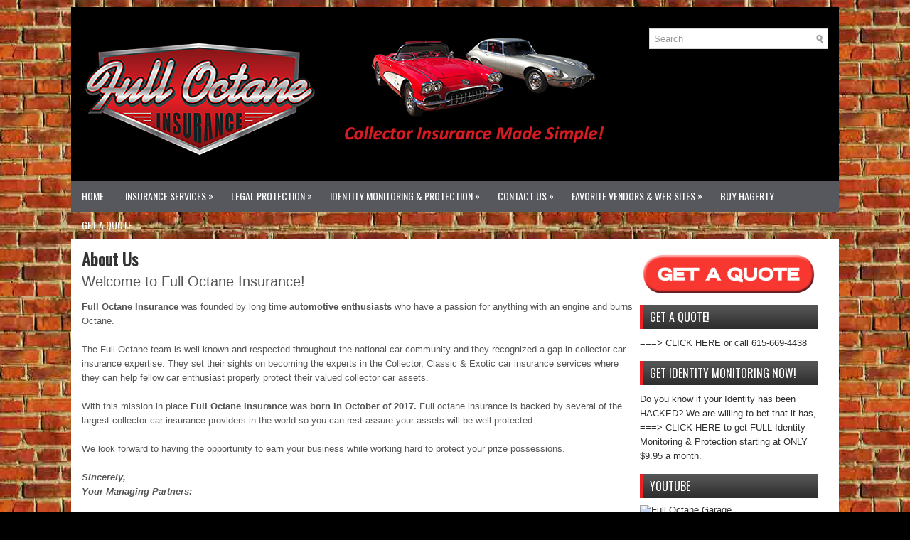

--- FILE ---
content_type: text/html; charset=UTF-8
request_url: http://fulloctaneinsurance.com/about-us/
body_size: 9993
content:
 <!DOCTYPE html>
<html xmlns="http://www.w3.org/1999/xhtml" lang="en-US" prefix="og: http://ogp.me/ns#">
<head profile="http://gmpg.org/xfn/11">
<meta http-equiv="Content-Type" content="text/html; charset=UTF-8" />
<title>About Us | Full Octane Insurance (Collector &amp; Exotic Car Insurance Specialists )</title>
<meta name="viewport" content="width=device-width, initial-scale=1.0" />

<link rel="stylesheet" href="http://fulloctaneinsurance.com/wp-content/themes/CarStudio/lib/css/reset.css" type="text/css" media="screen, projection" />
<link rel="stylesheet" href="http://fulloctaneinsurance.com/wp-content/themes/CarStudio/lib/css/defaults.css" type="text/css" media="screen, projection" />
<!--[if lt IE 8]><link rel="stylesheet" href="http://fulloctaneinsurance.com/wp-content/themes/CarStudio/lib/css/ie.css" type="text/css" media="screen, projection" /><![endif]-->

<link rel="stylesheet" href="http://fulloctaneinsurance.com/wp-content/themes/CarStudio/style.css" type="text/css" media="screen, projection" />


<!-- This site is optimized with the Yoast SEO plugin v9.5 - https://yoast.com/wordpress/plugins/seo/ -->
<link rel="canonical" href="http://fulloctaneinsurance.com/about-us/" />
<meta property="og:locale" content="en_US" />
<meta property="og:type" content="article" />
<meta property="og:title" content="About Us - Full Octane Insurance (Collector &amp; Exotic Car Insurance Specialists )" />
<meta property="og:description" content="Welcome to Full Octane Insurance! Full Octane Insurance was founded by long time automotive enthusiasts who have a passion for anything with an engine and burns Octane. The Full Octane team is well known and respected throughout the national car community and they recognized a gap in collector car insurance expertise. They set their sights on" />
<meta property="og:url" content="http://fulloctaneinsurance.com/about-us/" />
<meta property="og:site_name" content="Full Octane Insurance (Collector &amp; Exotic Car Insurance Specialists )" />
<meta name="twitter:card" content="summary" />
<meta name="twitter:description" content="Welcome to Full Octane Insurance! Full Octane Insurance was founded by long time automotive enthusiasts who have a passion for anything with an engine and burns Octane. The Full Octane team is well known and respected throughout the national car community and they recognized a gap in collector car insurance expertise. They set their sights on" />
<meta name="twitter:title" content="About Us - Full Octane Insurance (Collector &amp; Exotic Car Insurance Specialists )" />
<script type='application/ld+json'>{"@context":"https://schema.org","@type":"Organization","url":"http://fulloctaneinsurance.com/","sameAs":[],"@id":"http://fulloctaneinsurance.com/#organization","name":"Full Octane Insurance","logo":""}</script>
<!-- / Yoast SEO plugin. -->

<link rel='dns-prefetch' href='//s.w.org' />
		<script type="text/javascript">
			window._wpemojiSettings = {"baseUrl":"https:\/\/s.w.org\/images\/core\/emoji\/11\/72x72\/","ext":".png","svgUrl":"https:\/\/s.w.org\/images\/core\/emoji\/11\/svg\/","svgExt":".svg","source":{"concatemoji":"http:\/\/fulloctaneinsurance.com\/wp-includes\/js\/wp-emoji-release.min.js?ver=5.0.3"}};
			!function(a,b,c){function d(a,b){var c=String.fromCharCode;l.clearRect(0,0,k.width,k.height),l.fillText(c.apply(this,a),0,0);var d=k.toDataURL();l.clearRect(0,0,k.width,k.height),l.fillText(c.apply(this,b),0,0);var e=k.toDataURL();return d===e}function e(a){var b;if(!l||!l.fillText)return!1;switch(l.textBaseline="top",l.font="600 32px Arial",a){case"flag":return!(b=d([55356,56826,55356,56819],[55356,56826,8203,55356,56819]))&&(b=d([55356,57332,56128,56423,56128,56418,56128,56421,56128,56430,56128,56423,56128,56447],[55356,57332,8203,56128,56423,8203,56128,56418,8203,56128,56421,8203,56128,56430,8203,56128,56423,8203,56128,56447]),!b);case"emoji":return b=d([55358,56760,9792,65039],[55358,56760,8203,9792,65039]),!b}return!1}function f(a){var c=b.createElement("script");c.src=a,c.defer=c.type="text/javascript",b.getElementsByTagName("head")[0].appendChild(c)}var g,h,i,j,k=b.createElement("canvas"),l=k.getContext&&k.getContext("2d");for(j=Array("flag","emoji"),c.supports={everything:!0,everythingExceptFlag:!0},i=0;i<j.length;i++)c.supports[j[i]]=e(j[i]),c.supports.everything=c.supports.everything&&c.supports[j[i]],"flag"!==j[i]&&(c.supports.everythingExceptFlag=c.supports.everythingExceptFlag&&c.supports[j[i]]);c.supports.everythingExceptFlag=c.supports.everythingExceptFlag&&!c.supports.flag,c.DOMReady=!1,c.readyCallback=function(){c.DOMReady=!0},c.supports.everything||(h=function(){c.readyCallback()},b.addEventListener?(b.addEventListener("DOMContentLoaded",h,!1),a.addEventListener("load",h,!1)):(a.attachEvent("onload",h),b.attachEvent("onreadystatechange",function(){"complete"===b.readyState&&c.readyCallback()})),g=c.source||{},g.concatemoji?f(g.concatemoji):g.wpemoji&&g.twemoji&&(f(g.twemoji),f(g.wpemoji)))}(window,document,window._wpemojiSettings);
		</script>
		<style type="text/css">
img.wp-smiley,
img.emoji {
	display: inline !important;
	border: none !important;
	box-shadow: none !important;
	height: 1em !important;
	width: 1em !important;
	margin: 0 .07em !important;
	vertical-align: -0.1em !important;
	background: none !important;
	padding: 0 !important;
}
</style>
<link rel='stylesheet' id='dws_bootstrap-css'  href='http://fulloctaneinsurance.com/wp-content/themes/CarStudio/lib/shortcodes/css/bootstrap.css?ver=5.0.3' type='text/css' media='all' />
<link rel='stylesheet' id='dws_shortcodes-css'  href='http://fulloctaneinsurance.com/wp-content/themes/CarStudio/lib/shortcodes/css/shortcodes.css?ver=5.0.3' type='text/css' media='all' />
<link rel='stylesheet' id='wp-block-library-css'  href='http://fulloctaneinsurance.com/wp-includes/css/dist/block-library/style.min.css?ver=5.0.3' type='text/css' media='all' />
<link rel='stylesheet' id='smuzform-public-form-render-css'  href='http://fulloctaneinsurance.com/wp-content/plugins/form-builder-premium/public/assets/css/form-style.css?ver=5.0.3' type='text/css' media='all' />
<link rel='stylesheet' id='pc_google_analytics-frontend-css'  href='http://fulloctaneinsurance.com/wp-content/plugins/pc-google-analytics/assets/css/frontend.css?ver=1.0.0' type='text/css' media='all' />
<script type='text/javascript' src='http://fulloctaneinsurance.com/wp-includes/js/jquery/jquery.js?ver=1.12.4'></script>
<script type='text/javascript' src='http://fulloctaneinsurance.com/wp-includes/js/jquery/jquery-migrate.min.js?ver=1.4.1'></script>
<script type='text/javascript' src='http://fulloctaneinsurance.com/wp-content/themes/CarStudio/lib/shortcodes/js/bootstrap.js?ver=5.0.3'></script>
<script type='text/javascript' src='http://fulloctaneinsurance.com/wp-content/plugins/pc-google-analytics/assets/js/frontend.min.js?ver=1.0.0'></script>
<script type='text/javascript' src='http://fulloctaneinsurance.com/wp-content/themes/CarStudio/lib/js/superfish.js?ver=5.0.3'></script>
<script type='text/javascript' src='http://fulloctaneinsurance.com/wp-content/themes/CarStudio/lib/js/jquery.mobilemenu.js?ver=5.0.3'></script>
<link rel='https://api.w.org/' href='http://fulloctaneinsurance.com/wp-json/' />
<link rel="EditURI" type="application/rsd+xml" title="RSD" href="http://fulloctaneinsurance.com/xmlrpc.php?rsd" />
<link rel="wlwmanifest" type="application/wlwmanifest+xml" href="http://fulloctaneinsurance.com/wp-includes/wlwmanifest.xml" /> 

<link rel='shortlink' href='http://fulloctaneinsurance.com/?p=2728' />
<link rel="alternate" type="application/json+oembed" href="http://fulloctaneinsurance.com/wp-json/oembed/1.0/embed?url=http%3A%2F%2Ffulloctaneinsurance.com%2Fabout-us%2F" />
<link rel="alternate" type="text/xml+oembed" href="http://fulloctaneinsurance.com/wp-json/oembed/1.0/embed?url=http%3A%2F%2Ffulloctaneinsurance.com%2Fabout-us%2F&#038;format=xml" />
	<script>
		(function(i,s,o,g,r,a,m){i['GoogleAnalyticsObject']=r;i[r]=i[r]||function(){
		(i[r].q=i[r].q||[]).push(arguments)},i[r].l=1*new Date();a=s.createElement(o),
		m=s.getElementsByTagName(o)[0];a.async=1;a.src=g;m.parentNode.insertBefore(a,m)
		})(window,document,'script','//www.google-analytics.com/analytics.js','ga');
		
		ga('create', 'UA-108239390-1', 'auto');
		ga('send', 'pageview');
		
		</script>
<link rel="shortcut icon" href="http://fulloctaneinsurance.com/wp-content/uploads/2016/09/FullOctaneGarage-webiconsmall.jpg" type="image/x-icon" />
<link rel="alternate" type="application/rss+xml" title="Full Octane Insurance (Collector &amp; Exotic Car Insurance Specialists ) RSS Feed" href="http://fulloctaneinsurance.com/feed/" />
<link rel="pingback" href="http://fulloctaneinsurance.com/xmlrpc.php" />

</head>

<body class="page-template-default page page-id-2728">

<div id="container">

    <div id="header">
    
        <div class="logo">
         
            <a href="http://fulloctaneinsurance.com"><img src="http://fulloctaneinsurance.com/wp-content/uploads/2018/01/FullOctaneInsurancev8web-Final-2.png" alt="Full Octane Insurance (Collector &amp; Exotic Car Insurance Specialists )" title="Full Octane Insurance (Collector &amp; Exotic Car Insurance Specialists )" /></a>
         
        </div><!-- .logo -->

        <div class="header-right">
            <div id="topsearch">
                 
<div id="search" title="Type and hit enter">
    <form method="get" id="searchform" action="http://fulloctaneinsurance.com/"> 
        <input type="text" value="Search" 
            name="s" id="s"  onblur="if (this.value == '')  {this.value = 'Search';}"  
            onfocus="if (this.value == 'Search') {this.value = '';}" 
        />
    </form>
</div><!-- #search -->            </div>
        </div><!-- .header-right -->
        
    </div><!-- #header -->
    
            <div class="clearfix">
            			<div class="menu-primary-container"><ul id="menu-main" class="menus menu-primary"><li id="menu-item-19" class="menu-item menu-item-type-custom menu-item-object-custom menu-item-home menu-item-19"><a href="http://fulloctaneinsurance.com">Home</a></li>
<li id="menu-item-1026" class="menu-item menu-item-type-post_type menu-item-object-page menu-item-has-children menu-item-1026"><a href="http://fulloctaneinsurance.com/services/">Insurance Services</a>
<ul class="sub-menu">
	<li id="menu-item-2697" class="menu-item menu-item-type-post_type menu-item-object-page menu-item-2697"><a href="http://fulloctaneinsurance.com/collector-classic-car-insurance/">Collector &#038; Classic Car Insurance</a></li>
	<li id="menu-item-2708" class="menu-item menu-item-type-post_type menu-item-object-page menu-item-2708"><a href="http://fulloctaneinsurance.com/exotic-car-insurance/">Exotic Car Insurance</a></li>
	<li id="menu-item-3127" class="menu-item menu-item-type-custom menu-item-object-custom menu-item-has-children menu-item-3127"><a href="http://mycollectorinsurance.com">Collectibles Insurance</a>
	<ul class="sub-menu">
		<li id="menu-item-3126" class="menu-item menu-item-type-custom menu-item-object-custom menu-item-3126"><a href="http://mycollectorinsurance.com">Collectibles Insurance</a></li>
	</ul>
</li>
	<li id="menu-item-2707" class="menu-item menu-item-type-post_type menu-item-object-page menu-item-2707"><a href="http://fulloctaneinsurance.com/automotive-business-garage-keepers-insurance/">Automotive Business Garage Keepers Insurance</a></li>
	<li id="menu-item-2706" class="menu-item menu-item-type-post_type menu-item-object-page menu-item-2706"><a href="http://fulloctaneinsurance.com/home-owners-insurance/">Home Owners Insurance</a></li>
</ul>
</li>
<li id="menu-item-2684" class="menu-item menu-item-type-custom menu-item-object-custom menu-item-has-children menu-item-2684"><a href="https://curtcurtiss.legalshieldassociate.com/buynow">Legal Protection</a>
<ul class="sub-menu">
	<li id="menu-item-2952" class="menu-item menu-item-type-custom menu-item-object-custom menu-item-2952"><a href="https://curtcurtiss.legalshieldassociate.com/buynow">GET Personal Legal Plan</a></li>
	<li id="menu-item-2949" class="menu-item menu-item-type-custom menu-item-object-custom menu-item-2949"><a href="https://curtcurtiss.legalshieldassociate.com/buynow">Become a Distributor</a></li>
</ul>
</li>
<li id="menu-item-2683" class="menu-item menu-item-type-custom menu-item-object-custom menu-item-has-children menu-item-2683"><a href="https://curtcurtiss.legalshieldassociate.com/buynow">Identity Monitoring &#038; Protection</a>
<ul class="sub-menu">
	<li id="menu-item-2953" class="menu-item menu-item-type-custom menu-item-object-custom menu-item-2953"><a href="https://curtcurtiss.legalshieldassociate.com/buynow">GET Identity Monitoring Now</a></li>
	<li id="menu-item-2948" class="menu-item menu-item-type-custom menu-item-object-custom menu-item-2948"><a href="https://curtcurtiss.legalshieldassociate.com/buynow">Become a Distributor</a></li>
</ul>
</li>
<li id="menu-item-2731" class="menu-item menu-item-type-post_type menu-item-object-page current-menu-ancestor current-menu-parent current_page_parent current_page_ancestor menu-item-has-children menu-item-2731"><a href="http://fulloctaneinsurance.com/contact-us/">Contact Us</a>
<ul class="sub-menu">
	<li id="menu-item-2730" class="menu-item menu-item-type-post_type menu-item-object-page current-menu-item page_item page-item-2728 current_page_item menu-item-2730"><a href="http://fulloctaneinsurance.com/about-us/">About Us</a></li>
</ul>
</li>
<li id="menu-item-2778" class="menu-item menu-item-type-post_type menu-item-object-page menu-item-has-children menu-item-2778"><a href="http://fulloctaneinsurance.com/favorite-vendors/">Favorite Vendors &#038; Web Sites</a>
<ul class="sub-menu">
	<li id="menu-item-2752" class="menu-item menu-item-type-custom menu-item-object-custom menu-item-2752"><a href="http://fulloctanegarage.com">Visit Full Octane Garage</a></li>
	<li id="menu-item-3084" class="menu-item menu-item-type-post_type menu-item-object-page menu-item-has-children menu-item-3084"><a href="http://fulloctaneinsurance.com/car-sales-consignments/">Car Sales &#038; Consignments</a>
	<ul class="sub-menu">
		<li id="menu-item-3083" class="menu-item menu-item-type-post_type menu-item-object-page menu-item-3083"><a href="http://fulloctaneinsurance.com/streetside-classics/">Streetside Classics</a></li>
		<li id="menu-item-3088" class="menu-item menu-item-type-post_type menu-item-object-page menu-item-3088"><a href="http://fulloctaneinsurance.com/velocity-motor-cars/">111 Motorcars</a></li>
		<li id="menu-item-3142" class="menu-item menu-item-type-custom menu-item-object-custom menu-item-3142"><a href="https://www.vintageplanet.com/">Vintage Planet</a></li>
	</ul>
</li>
	<li id="menu-item-2819" class="menu-item menu-item-type-post_type menu-item-object-page menu-item-has-children menu-item-2819"><a href="http://fulloctaneinsurance.com/car-clubs/">Car Clubs</a>
	<ul class="sub-menu">
		<li id="menu-item-2884" class="menu-item menu-item-type-post_type menu-item-object-page menu-item-2884"><a href="http://fulloctaneinsurance.com/battlefield-aaca-williamson-county/">Battlefield AACA (Williamson County)</a></li>
		<li id="menu-item-2881" class="menu-item menu-item-type-post_type menu-item-object-page menu-item-2881"><a href="http://fulloctaneinsurance.com/music-city-aaca-davidson-county/">Music City AACA (Davidson County)</a></li>
		<li id="menu-item-2935" class="menu-item menu-item-type-post_type menu-item-object-page menu-item-2935"><a href="http://fulloctaneinsurance.com/stones-river-aaca-murfreesboro/">Stones River AACA (Murfreesboro)</a></li>
	</ul>
</li>
	<li id="menu-item-3015" class="menu-item menu-item-type-post_type menu-item-object-page menu-item-has-children menu-item-3015"><a href="http://fulloctaneinsurance.com/garage-gear/">Garage Gear</a>
	<ul class="sub-menu">
		<li id="menu-item-3014" class="menu-item menu-item-type-post_type menu-item-object-page menu-item-3014"><a href="http://fulloctaneinsurance.com/car-lifts/">Car Lifts</a></li>
	</ul>
</li>
	<li id="menu-item-2818" class="menu-item menu-item-type-post_type menu-item-object-page menu-item-has-children menu-item-2818"><a href="http://fulloctaneinsurance.com/motorcycle-clubs/">Motorcycle Clubs</a>
	<ul class="sub-menu">
		<li id="menu-item-2927" class="menu-item menu-item-type-post_type menu-item-object-page menu-item-2927"><a href="http://fulloctaneinsurance.com/music-city-antique-motorcycle-association/">Music City Antique Motorcycle Association</a></li>
	</ul>
</li>
	<li id="menu-item-2903" class="menu-item menu-item-type-post_type menu-item-object-page menu-item-has-children menu-item-2903"><a href="http://fulloctaneinsurance.com/machine-shops/">Machine Shops</a>
	<ul class="sub-menu">
		<li id="menu-item-2899" class="menu-item menu-item-type-post_type menu-item-object-page menu-item-2899"><a href="http://fulloctaneinsurance.com/clinards-drive-shaft-shop/">Clinards Drive Shaft Shop</a></li>
	</ul>
</li>
	<li id="menu-item-2822" class="menu-item menu-item-type-post_type menu-item-object-page menu-item-has-children menu-item-2822"><a href="http://fulloctaneinsurance.com/restoration-repair-shops/">Restoration &#038; Repair Shops</a>
	<ul class="sub-menu">
		<li id="menu-item-2910" class="menu-item menu-item-type-post_type menu-item-object-page menu-item-2910"><a target="_blank" href="http://fulloctaneinsurance.com/jds-british-cars/">Crusader Auto Works</a></li>
		<li id="menu-item-2856" class="menu-item menu-item-type-post_type menu-item-object-page menu-item-2856"><a href="http://fulloctaneinsurance.com/ross-restorations/">Ross Restorations</a></li>
	</ul>
</li>
	<li id="menu-item-2827" class="menu-item menu-item-type-post_type menu-item-object-page menu-item-has-children menu-item-2827"><a href="http://fulloctaneinsurance.com/specialty-parts/">Specialty Parts</a>
	<ul class="sub-menu">
		<li id="menu-item-3143" class="menu-item menu-item-type-custom menu-item-object-custom menu-item-3143"><a href="https://americanpowertrain.com">American Powertrain (5&#038;6 Speed Conversions</a></li>
	</ul>
</li>
	<li id="menu-item-2828" class="menu-item menu-item-type-post_type menu-item-object-page menu-item-has-children menu-item-2828"><a href="http://fulloctaneinsurance.com/car-storage/">Car Storage</a>
	<ul class="sub-menu">
		<li id="menu-item-2846" class="menu-item menu-item-type-post_type menu-item-object-page menu-item-2846"><a href="http://fulloctaneinsurance.com/vintage-classic-garage/">Vintage Classic Garage</a></li>
		<li id="menu-item-2853" class="menu-item menu-item-type-post_type menu-item-object-page menu-item-2853"><a href="http://fulloctaneinsurance.com/my-other-garage/">My Other Garage</a></li>
		<li id="menu-item-2852" class="menu-item menu-item-type-post_type menu-item-object-page menu-item-2852"><a href="http://fulloctaneinsurance.com/old-car-garage/">Park Place Nashville</a></li>
	</ul>
</li>
	<li id="menu-item-2811" class="menu-item menu-item-type-post_type menu-item-object-page menu-item-2811"><a href="http://fulloctaneinsurance.com/publications-media/">Publications &#038; Media</a></li>
	<li id="menu-item-2919" class="menu-item menu-item-type-post_type menu-item-object-page menu-item-has-children menu-item-2919"><a href="http://fulloctaneinsurance.com/sign-shops-printers/">Sign Shops &#038; Printers</a>
	<ul class="sub-menu">
		<li id="menu-item-2918" class="menu-item menu-item-type-post_type menu-item-object-page menu-item-2918"><a href="http://fulloctaneinsurance.com/front-street-sign-company/">Front Street Sign Company</a></li>
	</ul>
</li>
</ul>
</li>
<li id="menu-item-3137" class="menu-item menu-item-type-custom menu-item-object-custom menu-item-3137"><a href="https://www.hagerty.com/apps/-/HgBFd">Buy Hagerty</a></li>
<li id="menu-item-3178" class="menu-item menu-item-type-custom menu-item-object-custom menu-item-3178"><a href="http://fulloctaneinsurance.com/getaquote/">Get A Quote</a></li>
</ul></div>              <!--.primary menu--> 	
                </div>
        
    
    <div id="main">
    
        
        <div id="content">
            
                    
                
    <div class="post page clearfix post-2728 type-page status-publish hentry" id="post-2728">
        <h2 class="title">About Us</h2>
        
                
        <div class="entry clearfix">
                
                        
            <h3>Welcome to Full Octane Insurance!</h3>
<p><strong>Full Octane Insurance </strong>was founded by long time <strong>automotive enthusiasts</strong> who have a passion for anything with an engine and burns Octane.</p>
<p>The Full Octane team is well known and respected throughout the national car community and they recognized a gap in collector car insurance expertise. They set their sights on becoming the experts in the Collector, Classic &amp; Exotic car insurance services where they can help fellow car enthusiast properly protect their valued collector car assets.</p>
<p>With this mission in place <strong>Full Octane Insurance was born in October of 2017.</strong> Full octane insurance is backed by several of the largest collector car insurance providers in the world so you can rest assure your assets will be well protected.</p>
<p>We look forward to having the opportunity to earn your business while working hard to protect your prize possessions.</p>
<p><b><i>Sincerely</i></b><em><strong>,<br />
</strong></em><em><strong>Your Managing Partners:</strong></em></p>

        </div>
        
    </div><!-- Page ID 2728 -->            
                    
        </div><!-- #content -->
    
        
<div id="sidebar-primary">

            <ul class="widget-container"><li class="infobox-widget">
            <a href="http://fulloctaneinsurance.com/getaquote/"><img src="http://fulloctaneinsurance.com/wp-content/uploads/2019/10/quote.png" class="aligncenter" /></a><h3 class="widgettitle"><a href="http://fulloctaneinsurance.com/getaquote/">Get A Quote!</a></h3>            <ul>
        	   <li class="infobox-widget-description">
                <a href="http://fulloctaneinsurance.com/getaquote/">===> CLICK HERE or call 615-669-4438<a/>               </li>
            </ul>
        </li></ul>
                <ul class="widget-container"><li class="infobox-widget">
            <h3 class="widgettitle"><a href="https://curtcurtiss.wearelegalshield.com/idshield/plans-pricing">Get Identity Monitoring NOW!</a></h3>            <ul>
        	   <li class="infobox-widget-description">
                <a href="https://curtcurtiss.wearelegalshield.com/idshield/plans-pricing">Do you know if your Identity has been HACKED? We are willing to bet that it has, ===> CLICK HERE to get FULL Identity Monitoring & Protection starting at ONLY $9.95 a month.<a/>               </li>
            </ul>
        </li></ul>
                    <ul class="widget-container"><li class="social-profiles-widget">
             <h3 class="widgettitle">YouTube</h3> <a href="https://www.youtube.com/@fulloctanelodge" target="_blank"><img title="Full Octane Garage" alt="Full Octane Garage" src="" /></a>            </li></ul>
                        <ul class="widget-container"><li class="social-profiles-widget">
             <h3 class="widgettitle">PLEASE FOLLOW US</h3> <a href="https://www.facebook.com/fulloctaneinsurance" target="_blank"><img title="Facebook" alt="Facebook" src="http://fulloctaneinsurance.com//wp-content/themes/CarStudio/images/social-profiles/facebook.png" /></a>            </li></ul>
            <ul class="widget-container"><li id="categories-2" class="widget widget_categories"><h3 class="widgettitle">Categories</h3><form action="http://fulloctaneinsurance.com" method="get"><label class="screen-reader-text" for="cat">Categories</label><select  name='cat' id='cat' class='postform' >
	<option value='-1'>Select Category</option>
	<option class="level-0" value="4">Banner&nbsp;&nbsp;(15)</option>
	<option class="level-0" value="30">Customer Cars&nbsp;&nbsp;(9)</option>
	<option class="level-0" value="32">How Much To Insure This Car?&nbsp;&nbsp;(1)</option>
	<option class="level-0" value="12">News&nbsp;&nbsp;(3)</option>
	<option class="level-0" value="31">Spotlight Cars&nbsp;&nbsp;(3)</option>
	<option class="level-0" value="1">Uncategorized&nbsp;&nbsp;(6)</option>
</select>
</form>
<script type='text/javascript'>
/* <![CDATA[ */
(function() {
	var dropdown = document.getElementById( "cat" );
	function onCatChange() {
		if ( dropdown.options[ dropdown.selectedIndex ].value > 0 ) {
			dropdown.parentNode.submit();
		}
	}
	dropdown.onchange = onCatChange;
})();
/* ]]> */
</script>

</li></ul>        <ul class="widget-container"><li class="posts-widget">
             <h3 class="widgettitle">Recent Posts</h3>             <ul>
        	                    <li class="clearfix">
                        <a href="http://fulloctaneinsurance.com/awesome-insurance-options/"><img width="60" height="60" src="http://fulloctaneinsurance.com/wp-content/uploads/2018/12/gearhead-2-150x150.jpg" class="posts-widget-featured-image alignleft wp-post-image" alt="" /></a>                          <h3 class="posts-widgettitle"><a href="http://fulloctaneinsurance.com/awesome-insurance-options/" rel="bookmark" title="Collector &#038; Exotic Car Insurance in all 50 States">Collector &#038; Exotic Car Insurance in all 50 States</a></h3>                        <div class="posts-widget-entry">Full Octane Insurance is excited to announce that we can now offer collector car, exotic car, daily driver, home owners insurance, Identity Monitoring (similar to LifeLock <a class="posts-widget-more" href="http://fulloctaneinsurance.com/awesome-insurance-options/" rel="bookmark" title="Permalink to Collector &#038; Exotic Car Insurance in all 50 States">Read More &raquo;</a>                                </div>                    </li>
                                    <li class="clearfix">
                        <a href="http://fulloctaneinsurance.com/state-minimum-coverage-explained-what-does-it-all-mean/"><img width="60" height="60" src="http://fulloctaneinsurance.com/wp-content/uploads/2025/01/FOI-Thumb-State-Minimum-150x150.jpg" class="posts-widget-featured-image alignleft wp-post-image" alt="" /></a>                          <h3 class="posts-widgettitle"><a href="http://fulloctaneinsurance.com/state-minimum-coverage-explained-what-does-it-all-mean/" rel="bookmark" title="State Minimum Coverage (Explained) What does it all Mean?">State Minimum Coverage (Explained) What does it all Mean?</a></h3>                        <div class="posts-widget-entry">This video is intended to give you a high level understanding of state minimums for auto liability insurance and also to let you know state minimums <a class="posts-widget-more" href="http://fulloctaneinsurance.com/state-minimum-coverage-explained-what-does-it-all-mean/" rel="bookmark" title="Permalink to State Minimum Coverage (Explained) What does it all Mean?">Read More &raquo;</a>                                </div>                    </li>
                                    <li class="clearfix">
                        <a href="http://fulloctaneinsurance.com/make-sure-you-have-insurance-id-cards/"><img width="60" height="60" src="http://fulloctaneinsurance.com/wp-content/uploads/2025/01/Insurance-Card-TH-2-150x150.jpg" class="posts-widget-featured-image alignleft wp-post-image" alt="" /></a>                          <h3 class="posts-widgettitle"><a href="http://fulloctaneinsurance.com/make-sure-you-have-insurance-id-cards/" rel="bookmark" title="Make Sure You Have Insurance ID Cards">Make Sure You Have Insurance ID Cards</a></h3>                        <div class="posts-widget-entry">Not having your current Insurance ID cards can cost you $300 or more plus loss of time! Please make sure you always have a current Insurance <a class="posts-widget-more" href="http://fulloctaneinsurance.com/make-sure-you-have-insurance-id-cards/" rel="bookmark" title="Permalink to Make Sure You Have Insurance ID Cards">Read More &raquo;</a>                                </div>                    </li>
                                    <li class="clearfix">
                        <a href="http://fulloctaneinsurance.com/is-your-car-covered-if-you-leave-the-keys-in-the-car/"><img width="60" height="60" src="http://fulloctaneinsurance.com/wp-content/uploads/2025/01/Left-Keys-in-Car-TH2-150x150.jpg" class="posts-widget-featured-image alignleft wp-post-image" alt="" /></a>                          <h3 class="posts-widgettitle"><a href="http://fulloctaneinsurance.com/is-your-car-covered-if-you-leave-the-keys-in-the-car/" rel="bookmark" title="Is your car covered if you leave the keys In the car?">Is your car covered if you leave the keys In the car?</a></h3>                        <div class="posts-widget-entry">Is your car covered if you leave the keys In the car? This has a lot of variables, lets watch the video to break them down. <a class="posts-widget-more" href="http://fulloctaneinsurance.com/is-your-car-covered-if-you-leave-the-keys-in-the-car/" rel="bookmark" title="Permalink to Is your car covered if you leave the keys In the car?">Read More &raquo;</a>                                </div>                    </li>
                                    <li class="clearfix">
                        <a href="http://fulloctaneinsurance.com/renting-your-car-for-a-wedding-are-you-covered-by-insurance/"><img width="60" height="60" src="http://fulloctaneinsurance.com/wp-content/uploads/2025/01/Renting-your-car-for-a-wedding-TH-150x150.jpg" class="posts-widget-featured-image alignleft wp-post-image" alt="" /></a>                          <h3 class="posts-widgettitle"><a href="http://fulloctaneinsurance.com/renting-your-car-for-a-wedding-are-you-covered-by-insurance/" rel="bookmark" title="Renting Your Car for a Wedding (Are You Covered by Insurance)">Renting Your Car for a Wedding (Are You Covered by Insurance)</a></h3>                        <div class="posts-widget-entry">You have a cool car and someone offers to pay you to drive them in their wedding, CONSIDER THESE THINGS when it comes to insurance! Insurance <a class="posts-widget-more" href="http://fulloctaneinsurance.com/renting-your-car-for-a-wedding-are-you-covered-by-insurance/" rel="bookmark" title="Permalink to Renting Your Car for a Wedding (Are You Covered by Insurance)">Read More &raquo;</a>                                </div>                    </li>
                                    <li class="clearfix">
                        <a href="http://fulloctaneinsurance.com/roof-age-matters-when-it-comes-to-insurance/"><img width="60" height="60" src="http://fulloctaneinsurance.com/wp-content/uploads/2025/01/Rood-Age-Matters-150x150.jpg" class="posts-widget-featured-image alignleft wp-post-image" alt="" /></a>                          <h3 class="posts-widgettitle"><a href="http://fulloctaneinsurance.com/roof-age-matters-when-it-comes-to-insurance/" rel="bookmark" title="Roof Age Matters When It Comes To Insurance">Roof Age Matters When It Comes To Insurance</a></h3>                        <div class="posts-widget-entry">If your roof is older than 10 or 15 years old changing insurance companies can be quite challenging. Roof age plays a crucial role when it <a class="posts-widget-more" href="http://fulloctaneinsurance.com/roof-age-matters-when-it-comes-to-insurance/" rel="bookmark" title="Permalink to Roof Age Matters When It Comes To Insurance">Read More &raquo;</a>                                </div>                    </li>
                                    <li class="clearfix">
                        <a href="http://fulloctaneinsurance.com/full-octane-customer-classic-car-spotlight-101517/"><img width="60" height="60" src="http://fulloctaneinsurance.com/wp-content/uploads/2017/10/11080581_10203832750794467_4328668492691131878_o-150x150.jpg" class="posts-widget-featured-image alignleft wp-post-image" alt="" /></a>                          <h3 class="posts-widgettitle"><a href="http://fulloctaneinsurance.com/full-octane-customer-classic-car-spotlight-101517/" rel="bookmark" title="Full Octane&#8217;s Customer Classic Car Spotlight 10/15/24">Full Octane&#8217;s Customer Classic Car Spotlight 10/15/24</a></h3>                        <div class="posts-widget-entry">This gorgeous 1961 Chrysler Imperial convertible is the Full Octane spotlight car for&nbsp;10/15/17 and it is also a recent addition to the Full Octane Insured family <a class="posts-widget-more" href="http://fulloctaneinsurance.com/full-octane-customer-classic-car-spotlight-101517/" rel="bookmark" title="Permalink to Full Octane&#8217;s Customer Classic Car Spotlight 10/15/24">Read More &raquo;</a>                                </div>                    </li>
                                    <li class="clearfix">
                        <a href="http://fulloctaneinsurance.com/is-your-will-up-to-date/"><img width="60" height="60" src="http://fulloctaneinsurance.com/wp-content/uploads/2017/11/will-150x150.jpg" class="posts-widget-featured-image alignleft wp-post-image" alt="" /></a>                          <h3 class="posts-widgettitle"><a href="http://fulloctaneinsurance.com/is-your-will-up-to-date/" rel="bookmark" title="Is Your Will Up To Date?">Is Your Will Up To Date?</a></h3>                        <div class="posts-widget-entry">If you do not have a Will, don&#8217;t worry it is included in your LegalShield membership. Oh, you are not a member yet, it is easy <a class="posts-widget-more" href="http://fulloctaneinsurance.com/is-your-will-up-to-date/" rel="bookmark" title="Permalink to Is Your Will Up To Date?">Read More &raquo;</a>                                </div>                    </li>
                                    <li class="clearfix">
                        <a href="http://fulloctaneinsurance.com/full-octanes-customer-classic-car-spotlight-10-01-19/"><img width="60" height="60" src="http://fulloctaneinsurance.com/wp-content/uploads/2019/10/20190914_165237-150x150.jpg" class="posts-widget-featured-image alignleft wp-post-image" alt="" /></a>                          <h3 class="posts-widgettitle"><a href="http://fulloctaneinsurance.com/full-octanes-customer-classic-car-spotlight-10-01-19/" rel="bookmark" title="Full Octane’s Customer Classic Car Spotlight 10/01/19">Full Octane’s Customer Classic Car Spotlight 10/01/19</a></h3>                        <div class="posts-widget-entry">This very cool and RARE 1966 AMC Marlin is the Full Octane spotlight car for 10/010/19. Back to a time when cars were also art! This <a class="posts-widget-more" href="http://fulloctaneinsurance.com/full-octanes-customer-classic-car-spotlight-10-01-19/" rel="bookmark" title="Permalink to Full Octane’s Customer Classic Car Spotlight 10/01/19">Read More &raquo;</a>                                </div>                    </li>
                                    <li class="clearfix">
                        <a href="http://fulloctaneinsurance.com/full-octanes-customer-classic-car-spotlight-9-30-19/"><img width="60" height="60" src="http://fulloctaneinsurance.com/wp-content/uploads/2019/10/20190914_093429-150x150.jpg" class="posts-widget-featured-image alignleft wp-post-image" alt="" /></a>                          <h3 class="posts-widgettitle"><a href="http://fulloctaneinsurance.com/full-octanes-customer-classic-car-spotlight-9-30-19/" rel="bookmark" title="Full Octane’s Customer Classic Car Spotlight 9/30/19">Full Octane’s Customer Classic Car Spotlight 9/30/19</a></h3>                        <div class="posts-widget-entry">This very cool 1958 and 1959 Chevy C1 Corvette along with the matching Mini Me Yardman Corvette Go Kart is the Full Octane spotlight car for 9/30/19. <a class="posts-widget-more" href="http://fulloctaneinsurance.com/full-octanes-customer-classic-car-spotlight-9-30-19/" rel="bookmark" title="Permalink to Full Octane’s Customer Classic Car Spotlight 9/30/19">Read More &raquo;</a>                                </div>                    </li>
                                    <li class="clearfix">
                        <a href="http://fulloctaneinsurance.com/how-much-to-insure-a-new-2019-ford-gt-500k-value/"><img width="60" height="60" src="http://fulloctaneinsurance.com/wp-content/uploads/2018/12/Thumb-GT-150x150.jpg" class="posts-widget-featured-image alignleft wp-post-image" alt="" /></a>                          <h3 class="posts-widgettitle"><a href="http://fulloctaneinsurance.com/how-much-to-insure-a-new-2019-ford-gt-500k-value/" rel="bookmark" title="How Much To Insure A New 2019 Ford GT ($500K Value)">How Much To Insure A New 2019 Ford GT ($500K Value)</a></h3>                        <div class="posts-widget-entry">You now have an extra $500,000 and want to buy a 2019 Ford GT, you now ask how much is my insurance going to cost??? When <a class="posts-widget-more" href="http://fulloctaneinsurance.com/how-much-to-insure-a-new-2019-ford-gt-500k-value/" rel="bookmark" title="Permalink to How Much To Insure A New 2019 Ford GT ($500K Value)">Read More &raquo;</a>                                </div>                    </li>
                                    <li class="clearfix">
                        <a href="http://fulloctaneinsurance.com/full-octanes-customer-classic-car-spotlight-01-09-18/"><img width="60" height="60" src="http://fulloctaneinsurance.com/wp-content/uploads/2018/01/26220881_10204320942979893_1710399914482029122_o-1-150x150.jpg" class="posts-widget-featured-image alignleft wp-post-image" alt="" /></a>                          <h3 class="posts-widgettitle"><a href="http://fulloctaneinsurance.com/full-octanes-customer-classic-car-spotlight-01-09-18/" rel="bookmark" title="Full Octane’s Customer Classic Car Spotlight 01/09/18">Full Octane’s Customer Classic Car Spotlight 01/09/18</a></h3>                        <div class="posts-widget-entry">Yes, Full Octane Insurance can cover your Exotic or Custom car. This gorgeous Chris Runge Classic Custom is the Full Octane spotlight car for 01/09/18 and it <a class="posts-widget-more" href="http://fulloctaneinsurance.com/full-octanes-customer-classic-car-spotlight-01-09-18/" rel="bookmark" title="Permalink to Full Octane’s Customer Classic Car Spotlight 01/09/18">Read More &raquo;</a>                                </div>                    </li>
                                    <li class="clearfix">
                        <a href="http://fulloctaneinsurance.com/full-octanes-customer-classic-car-spotlight-11-03-17/"><img width="60" height="60" src="http://fulloctaneinsurance.com/wp-content/uploads/2017/11/DSC_4270-150x150.jpg" class="posts-widget-featured-image alignleft wp-post-image" alt="" /></a>                          <h3 class="posts-widgettitle"><a href="http://fulloctaneinsurance.com/full-octanes-customer-classic-car-spotlight-11-03-17/" rel="bookmark" title="Full Octane’s Customer Perfomance Car Spotlight 11/03/17">Full Octane’s Customer Perfomance Car Spotlight 11/03/17</a></h3>                        <div class="posts-widget-entry">Yes, Full Octane Insurance can cover your Exotic car. This gorgeous 2005 Ferrari 612 Scaglietti F1 is the Full Octane spotlight car for&nbsp;11/03/17 and it is <a class="posts-widget-more" href="http://fulloctaneinsurance.com/full-octanes-customer-classic-car-spotlight-11-03-17/" rel="bookmark" title="Permalink to Full Octane’s Customer Perfomance Car Spotlight 11/03/17">Read More &raquo;</a>                                </div>                    </li>
                                    <li class="clearfix">
                        <a href="http://fulloctaneinsurance.com/full-octanes-customer-classic-car-spotlight-102717/"><img width="60" height="60" src="http://fulloctaneinsurance.com/wp-content/uploads/2017/11/18489893_10155377455710742_4500498994959250158_o-150x150.jpg" class="posts-widget-featured-image alignleft wp-post-image" alt="" /></a>                          <h3 class="posts-widgettitle"><a href="http://fulloctaneinsurance.com/full-octanes-customer-classic-car-spotlight-102717/" rel="bookmark" title="Full Octane’s Customer Classic Car Spotlight 10/27/17">Full Octane’s Customer Classic Car Spotlight 10/27/17</a></h3>                        <div class="posts-widget-entry">This very cool 1923 Ford Model T Roadster Hot Rod  is the Full Octane spotlight car for 10/27/17 and it is also a recent addition to the <a class="posts-widget-more" href="http://fulloctaneinsurance.com/full-octanes-customer-classic-car-spotlight-102717/" rel="bookmark" title="Permalink to Full Octane’s Customer Classic Car Spotlight 10/27/17">Read More &raquo;</a>                                </div>                    </li>
                                    <li class="clearfix">
                        <a href="http://fulloctaneinsurance.com/full-octanes-customer-classic-car-spotlight-102017/"><img width="60" height="60" src="http://fulloctaneinsurance.com/wp-content/uploads/2017/11/car-150x150.jpg" class="posts-widget-featured-image alignleft wp-post-image" alt="" /></a>                          <h3 class="posts-widgettitle"><a href="http://fulloctaneinsurance.com/full-octanes-customer-classic-car-spotlight-102017/" rel="bookmark" title="Full Octane’s Customer Classic Car Spotlight 10/20/17">Full Octane’s Customer Classic Car Spotlight 10/20/17</a></h3>                        <div class="posts-widget-entry">This gorgeous 1964 Chevy Impala Imperial convertible is the Full Octane spotlight car for 10/20/17 and it is also a recent addition to the Full Octane Insured <a class="posts-widget-more" href="http://fulloctaneinsurance.com/full-octanes-customer-classic-car-spotlight-102017/" rel="bookmark" title="Permalink to Full Octane’s Customer Classic Car Spotlight 10/20/17">Read More &raquo;</a>                                </div>                    </li>
                            </ul>
        </li></ul>
        <ul class="widget-container"><li id="archives-3" class="widget widget_archive"><h3 class="widgettitle">Archives</h3>		<label class="screen-reader-text" for="archives-dropdown-3">Archives</label>
		<select id="archives-dropdown-3" name="archive-dropdown" onchange='document.location.href=this.options[this.selectedIndex].value;'>
			
			<option value="">Select Month</option>
				<option value='http://fulloctaneinsurance.com/2025/01/'> January 2025 &nbsp;(5)</option>
	<option value='http://fulloctaneinsurance.com/2024/10/'> October 2024 &nbsp;(1)</option>
	<option value='http://fulloctaneinsurance.com/2024/08/'> August 2024 &nbsp;(1)</option>
	<option value='http://fulloctaneinsurance.com/2019/10/'> October 2019 &nbsp;(1)</option>
	<option value='http://fulloctaneinsurance.com/2019/09/'> September 2019 &nbsp;(1)</option>
	<option value='http://fulloctaneinsurance.com/2019/08/'> August 2019 &nbsp;(1)</option>
	<option value='http://fulloctaneinsurance.com/2018/12/'> December 2018 &nbsp;(1)</option>
	<option value='http://fulloctaneinsurance.com/2018/01/'> January 2018 &nbsp;(1)</option>
	<option value='http://fulloctaneinsurance.com/2017/11/'> November 2017 &nbsp;(1)</option>
	<option value='http://fulloctaneinsurance.com/2017/10/'> October 2017 &nbsp;(4)</option>
	<option value='http://fulloctaneinsurance.com/2016/10/'> October 2016 &nbsp;(1)</option>

		</select>
		</li></ul><ul class="widget-container"><li id="calendar-2" class="widget widget_calendar"><div id="calendar_wrap" class="calendar_wrap"><table id="wp-calendar">
	<caption>January 2026</caption>
	<thead>
	<tr>
		<th scope="col" title="Monday">M</th>
		<th scope="col" title="Tuesday">T</th>
		<th scope="col" title="Wednesday">W</th>
		<th scope="col" title="Thursday">T</th>
		<th scope="col" title="Friday">F</th>
		<th scope="col" title="Saturday">S</th>
		<th scope="col" title="Sunday">S</th>
	</tr>
	</thead>

	<tfoot>
	<tr>
		<td colspan="3" id="prev"><a href="http://fulloctaneinsurance.com/2025/01/">&laquo; Jan</a></td>
		<td class="pad">&nbsp;</td>
		<td colspan="3" id="next" class="pad">&nbsp;</td>
	</tr>
	</tfoot>

	<tbody>
	<tr>
		<td colspan="3" class="pad">&nbsp;</td><td>1</td><td>2</td><td>3</td><td>4</td>
	</tr>
	<tr>
		<td>5</td><td>6</td><td>7</td><td>8</td><td>9</td><td>10</td><td>11</td>
	</tr>
	<tr>
		<td>12</td><td>13</td><td>14</td><td>15</td><td>16</td><td>17</td><td>18</td>
	</tr>
	<tr>
		<td>19</td><td>20</td><td id="today">21</td><td>22</td><td>23</td><td>24</td><td>25</td>
	</tr>
	<tr>
		<td>26</td><td>27</td><td>28</td><td>29</td><td>30</td><td>31</td>
		<td class="pad" colspan="1">&nbsp;</td>
	</tr>
	</tbody>
	</table></div></li></ul>        <ul class="widget-container"><li class="facebook-widget">
         <h3 class="widgettitle">Facebook</h3>             <div id="fb-root"></div>
            <script>(function(d, s, id) {
              var js, fjs = d.getElementsByTagName(s)[0];
              if (d.getElementById(id)) {return;}
              js = d.createElement(s); js.id = id;
              js.src = "//connect.facebook.net/en_US/all.js#xfbml=1";
              fjs.parentNode.insertBefore(js, fjs);
            }(document, 'script', 'facebook-jssdk'));</script>
            <div class="fb-like-box" data-href="https://www.facebook.com/fulloctaneinsurance" data-width="292" data-height="180" data-colorscheme="light" data-show-faces="true" data-stream="false" data-header="false" data-border-color="#ffffff"></div>
            
        </li></ul>
         
</div><!-- #sidebar-primary -->        
                
    </div><!-- #main -->
    
    
    <div id="footer-widgets" class="clearfix">
                <div class="footer-widget-box">
                    </div>
        
        <div class="footer-widget-box">
            <ul class="widget-container"><li class="widget"> 
<div id="search" title="Type and hit enter">
    <form method="get" id="searchform" action="http://fulloctaneinsurance.com/"> 
        <input type="text" value="Search" 
            name="s" id="s"  onblur="if (this.value == '')  {this.value = 'Search';}"  
            onfocus="if (this.value == 'Search') {this.value = '';}" 
        />
    </form>
</div><!-- #search --></li></ul>        </div>
        
        <div class="footer-widget-box footer-widget-box-last">
            <ul class="widget-container"><li class="widget"><h3 class="widgettitle">Contact</h3>			<div class="textwidget"> <span style="font-weight: bold;">Full Octane Insurance LLC</span><br />P.O. Box 204<br />Brentwood, TN 37024<br />Phone: 615-669-4438<br /></div>
		</li></ul>        </div>
        
    </div>

    <div id="footer">
    
        <div id="copyrights">
             &copy; 2026  <a href="http://fulloctaneinsurance.com/">Full Octane Insurance (Collector &amp; Exotic Car Insurance Specialists )</a> 
        </div>
        
        <!-- #copyrights -->
        
        <div id="credits">Powered by <a href="http://wordpress.org/"><strong>WordPress</strong></a></div><!-- #credits -->
        
    </div><!-- #footer -->
    
</div><!-- #container -->

<script type='text/javascript' src='http://fulloctaneinsurance.com/wp-includes/js/comment-reply.min.js?ver=5.0.3'></script>
<script type='text/javascript' src='http://fulloctaneinsurance.com/wp-content/plugins/form-builder-premium/public/assets/js/jquery-validate.js?ver=1.4'></script>
<script type='text/javascript'>
/* <![CDATA[ */
var smuzform = {"ajaxurl":"http:\/\/fulloctaneinsurance.com\/wp-admin\/admin-ajax.php","errorMessages":{"required":"This field is required.","email":"Please enter a valid email address.","number":"The value you have entered is not a numeric value","url":"URL is not valid."}};
/* ]]> */
</script>
<script type='text/javascript' src='http://fulloctaneinsurance.com/wp-content/plugins/form-builder-premium/public/assets/js/smuzforms.js?ver=1.4'></script>
<script type='text/javascript' src='http://fulloctaneinsurance.com/wp-includes/js/hoverIntent.min.js?ver=1.8.1'></script>
<script type='text/javascript' src='http://fulloctaneinsurance.com/wp-includes/js/wp-embed.min.js?ver=5.0.3'></script>

<script type='text/javascript'>
/* <![CDATA[ */
jQuery.noConflict();
jQuery(function(){ 
	jQuery('ul.menu-primary').superfish({ 
	animation: {opacity:'show'},
autoArrows:  true,
                dropShadows: false, 
                speed: 200,
                delay: 800
                });
            });
jQuery('.menu-primary-container').mobileMenu({
                defaultText: 'Menu',
                className: 'menu-primary-responsive',
                containerClass: 'menu-primary-responsive-container',
                subMenuDash: '&ndash;'
            });

/* ]]> */
</script>
</body>
</html>

--- FILE ---
content_type: text/plain
request_url: https://www.google-analytics.com/j/collect?v=1&_v=j102&a=774316303&t=pageview&_s=1&dl=http%3A%2F%2Ffulloctaneinsurance.com%2Fabout-us%2F&ul=en-us%40posix&dt=About%20Us%20%7C%20Full%20Octane%20Insurance%20(Collector%20%26%20Exotic%20Car%20Insurance%20Specialists%20)&sr=1280x720&vp=1280x720&_u=IEBAAEABAAAAACAAI~&jid=275163141&gjid=1709465526&cid=490008641.1769022557&tid=UA-108239390-1&_gid=888533652.1769022557&_r=1&_slc=1&z=1536366940
body_size: -288
content:
2,cG-NTKPQ47Q0N